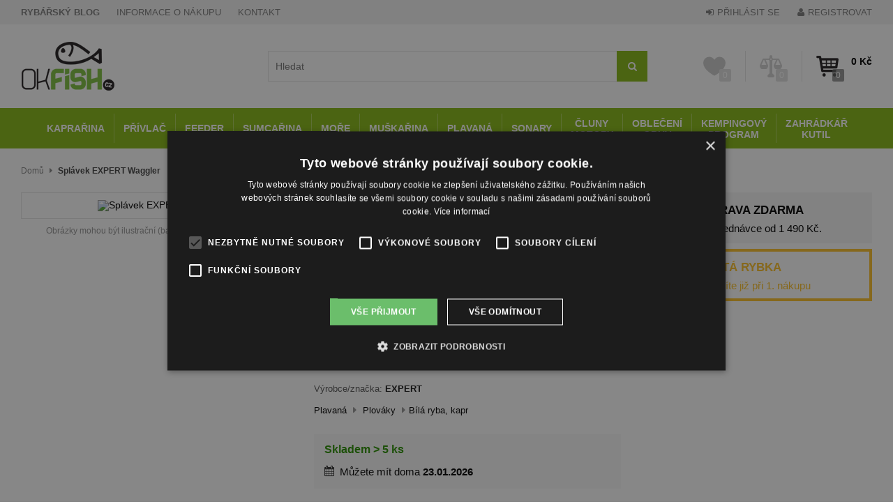

--- FILE ---
content_type: text/html; charset=UTF-8
request_url: https://www.okfish.cz/plovak-expert-waggler-vaha-10g-delka-31cm
body_size: 15201
content:
<!DOCTYPE html>
<html lang="cs-CZ">
 <head>
<script type="text/javascript">window.dataLayer = window.datalayer || [];  dataLayer.push({ 'ecommerce': { 'currencyCode': 'CZK', 'impressions': [ { 'name': 'Splávek EXPERT Waggler', 'id': '62281', 'price': '115.00', 'brand': 'EXPERT', 'category': 'plaváky -> biela ryba, kapor' }] } }); dataLayer.push({ 'pageKATEGORIA': '' }); dataLayer.push({ 'pageType': 'product' }); </script><!-- Google Tag Manager -->
<script>(function(w,d,s,l,i){w[l]=w[l]||[];w[l].push({'gtm.start':
new Date().getTime(),event:'gtm.js'});var f=d.getElementsByTagName(s)[0],
j=d.createElement(s),dl=l!='dataLayer'?'&l='+l:'';j.async=true;j.src=
'https://www.googletagmanager.com/gtm.js?id='+i+dl;f.parentNode.insertBefore(j,f);
})(window,document,'script','dataLayer','GTM-WCX7RNK');</script>
<!-- End Google Tag Manager -->

  <meta name="google-site-verification" content="l2HRj1wt7kdt5gwYZrZBW-OupdUpTfZxfTIvW2hBOKE" />
  <meta name="facebook-domain-verification" content="0hsrrzkp30eq29ex6iav3s5c1oj6gm" />

  <meta http-equiv="content-type" content="text/html; charset=UTF-8" />
  <meta name="Title" content="Splávek EXPERT Waggler | OKfish.cz, rybářské potřeby" data-content-my="OKfish.cz, rybářské potřeby" />

  <meta name="robots" content="index, follow" />  <meta name="description" content="Splávek EXPERT Waggler. ✅ Dodanie do 24 hodín. ✅ Bezpečný nákup. ✅ Odborné poradenství. ✅ Doprava zdarma." />

  <link rel="alternate" hreflang="cs-CZ" href="https://www.okfish.cz/plovak-expert-waggler-vaha-10g-delka-31cm" /><link rel="alternate" hreflang="sk-SK" href="https://www.okfish.sk/plavak-expert-waggler-10g-31cm" />
  <link rel="canonical" href="https://www.okfish.cz/plovak-expert-waggler-vaha-10g-delka-31cm" />

	<link href='https://fonts.googleapis.com/css?family=Open+Sans:300,300italic,400italic,600,400,600italic,700,700italic,800,800italic&subset=latin,latin-ext' rel='preload' type='text/css'>
	<link href='https://fonts.googleapis.com/css?family=Roboto&subset=latin,latin-ext' rel='preload' type='text/css'>

	<meta name="viewport" content="width=device-width, initial-scale=1.0" />
  <script src="https://www.okfish.sk/functions/jquery-1.11.3.min.js" type="text/javascript"></script>
  <script src="https://www.okfish.sk/functions/jquery-ui-min.js"></script>
  <!-- html5.js for IE less than 9 -->
  <!--[if lt IE 9]>
   <script src="//html5shim.googlecode.com/svn/trunk/html5.js"></script>
  <![endif]-->
  <!--[if lt IE 9]>
	 <script src="//css3-mediaqueries-js.googlecode.com/svn/trunk/css3-mediaqueries.js"></script>
  <![endif]-->

  <link rel="apple-touch-icon" sizes="180x180" href="/img/favicon/apple-touch-icon.png">
  <link rel="icon" type="image/png" sizes="32x32" href="/img/favicon/favicon-32x32.png">
  <link rel="icon" type="image/png" sizes="16x16" href="/img/favicon/favicon-16x16.png">
  <link rel="manifest" href="/img/favicon/site.webmanifest">
  <link rel="mask-icon" href="/img/favicon/safari-pinned-tab.svg" color="#89ba17">
  <meta name="msapplication-TileColor" content="#89ba17">
  <meta name="theme-color" content="#ffffff">

  <link href="/functions/font-awesome-4.5.0/css/font-awesome.min.css" rel="stylesheet">

  <!--[if IE]>
   <link rel="stylesheet" type="text/css" href="/css/cssIE.css" />
  <![endif]-->

 <link href="/css/css_all_bs.css?v1756224500" type="text/css" rel="stylesheet" />
 
<script src="/functions/scripts/js_all.js?v1756224495" type="text/javascript"></script>
	<script type="text/javascript" src="https://www.okfish.sk/functions/fancybox2/source/jquery.fancybox-min.js?v"></script>
	<link rel="stylesheet" type="text/css" href="https://www.okfish.sk/functions/fancybox2/source/jquery.fancybox.css?v" media="screen" />
	<link rel="stylesheet" type="text/css" href="https://www.okfish.sk/functions/fancybox2/source/helpers/jquery.fancybox-thumbs.css?" />
	<script type="text/javascript" src="https://www.okfish.sk/functions/fancybox2/source/helpers/jquery.fancybox-thumbs-min.js?"></script>
	<script type="text/javascript" src="https://www.okfish.sk/functions/fancybox2/source/helpers/jquery.fancybox-media-min.js?"></script>
	<script type="text/javascript" src="https://www.okfish.sk/functions/fancybox2/forfancybox-min.js?2"></script>

  <link rel="stylesheet" href="https://www.okfish.sk/functions/owlcarousel/owl.carousel.min.css"><link rel="stylesheet" href="https://www.okfish.sk/functions/owlcarousel/owl.theme.default-min.css"><script src="https://www.okfish.sk/functions/owlcarousel/owl.carousel-min.js"></script>
<!--[if lt IE 9]>
	<script src="//html5shim.googlecode.com/svn/trunk/html5.js"></script>
	<script src="//s3.amazonaws.com/nwapi/nwmatcher/nwmatcher-1.2.5-min.js"></script>
	<script type="text/javascript" src="//cdnjs.cloudflare.com/ajax/libs/selectivizr/1.0.2/selectivizr-min.js"></script>
<![endif]-->
  <meta property="og:url" content="https://www.okfish.cz/plovak-expert-waggler-vaha-10g-delka-31cm" /><meta property="og:type" content="product" /><meta property="og:title" content="Splávek EXPERT Waggler | OKfish.cz, rybářské potřeby" /><meta property="og:description" content="Splávek EXPERT Waggler. ✅ Dodanie do 24 hodín. ✅ Bezpečný nákup. ✅ Odborné poradenství. ✅ Doprava zdarma." /><meta property="og:image" content="https://www.okfish.sk/data/produkty/62281.jpg?v1714637157" /><meta property="fb:app_id" content="138793332983682" /><meta name="application-name" content="OKfish.cz" />  <title>Splávek EXPERT Waggler | OKfish.cz, rybářské potřeby</title>


<!-- Facebook Pixel Code - OKfish.cz pixel -->
<script>
!function(f,b,e,v,n,t,s){if(f.fbq)return;n=f.fbq=function(){n.callMethod?
n.callMethod.apply(n,arguments):n.queue.push(arguments)};if(!f._fbq)f._fbq=n;
n.push=n;n.loaded=!0;n.version='2.0';n.queue=[];t=b.createElement(e);t.async=!0;
t.src=v;s=b.getElementsByTagName(e)[0];s.parentNode.insertBefore(t,s)}(window,
document,'script','https://connect.facebook.net/en_US/fbevents.js');
fbq('init', '1005552403532128');
fbq('track', 'PageView');

 fbq('track', 'ViewContent', {
  content_name: 'Splávek EXPERT Waggler',
  content_category: 'plaváky > biela ryba, kapor',
  content_ids: ['62281'],
  content_type: 'product',
  value: 115.00,
  currency: 'CZK'
 });
</script>
<noscript><img height="1" width="1" style="display:none"
src="https://www.facebook.com/tr?id=1005552403532128&ev=PageView&noscript=1"
/></noscript>
<!-- End Facebook Pixel Code - OKfish.cz pixel -->
<!-- Global site tag (gtag.js) - Google Ads: 564146764 -->
<script async src="https://www.googletagmanager.com/gtag/js?id=AW-564146764"></script>
<script>
  window.dataLayer = window.dataLayer || [];
  function gtag(){dataLayer.push(arguments);}
  gtag('js', new Date());

  gtag('config', 'AW-564146764');
</script>

<!-- Heureka.cz PRODUCT DETAIL script -->
<script>
    (function(t, r, a, c, k, i, n, g) {t['ROIDataObject'] = k;
    t[k]=t[k]||function(){(t[k].q=t[k].q||[]).push(arguments)},t[k].c=i;n=r.createElement(a),
    g=r.getElementsByTagName(a)[0];n.async=1;n.src=c;g.parentNode.insertBefore(n,g)
    })(window, document, 'script', '//www.heureka.cz/ocm/sdk.js?version=2&page=product_detail', 'heureka', 'cz');
</script>
<!-- End Heureka.cz PRODUCT DETAIL script -->
 </head>
 <body>


   <!-- Google Tag Manager (noscript) -->
   <noscript><iframe src="https://www.googletagmanager.com/ns.html?id=GTM-WCX7RNK"
   height="0" width="0" style="display:none;visibility:hidden"></iframe></noscript>
   <!-- End Google Tag Manager (noscript) -->





<section class="top1"><div class="main">

  <span class="top1_left_b showBlok1" data-id="top1_left_ul"><i class="fa fa-bars" aria-hidden="true"></i></span>
  <ul class="ib left" id="top1_left_ul">
   <li><a href="/blog-rybarske-potreby" title="RYBÁŘSKÝ BLOG"><strong>RYBÁŘSKÝ BLOG</strong></a></li>
   <li><a href="/informace-o-nakupe/stranka" title="Informácie o nákupe">INFORMACE O NÁKUPU</a></li>
   <li><a href="/kontakt/stranka" title="Kontakt">KONTAKT</a></li>
  </ul>


  <ul class="ib right">
   <li><a href="/#" onclick="openWINDOW('/moduls/windows/indexWindow.php?p=login','550','360','nazov','')" title="Přihlásit se" class="disabled"><i class="fa fa-sign-in" aria-hidden="true"></i> PŘIHLÁSIT SE</a></li>
   <li><a href="/registracia" title="Registrovat"><i class="fa fa-user" aria-hidden="true"></i> REGISTROVAT</a></li>
  </ul>
    <div class="clear"></div>

</div></section><!-- top1 -->


<header class="header"><div class="main">
 <a href="/" title="Domů"><img src="/img/logo.png" width="134" height="70" alt="Rybárske potreby" class="logo" /></a>
 <div class="headerSmalls">
  <div class="kosiksmall" id="kosiksmall">
   
 <a href="/kosik" title="Košík" class="kosikicon ">
  <span>0</span>
 </a>
 <div class="kosiktext">
  <span class="k1">0 Kč</span>
 </div>
 <div class="clear"></div>
  </div><!-- kosiksmall -->

  <span class="line1"></span>

  <div id="porovnaniesmall" class="zoznamysmall porovnanie">
   <a href="/zoznamy/porovnanie" title="Produkty v porovnávaní" >
 <span>0</span>
</a>  </div>

  <span class="line1 porov"></span>

  <div id="oblubenesmall" class="zoznamysmall oblubene">
   <a href="/klientska-zona/oblubene-produkty" title="Oblíbené produkty" >
 <span>0</span>
</a>  </div>

  <div class="clear"></div>
 </div><!-- headerSmalls -->


 <div class="headerSearch">
  <form action="/" method="post" name="searchform">
   <div class="search2">
    <input type="hidden" value="" id="selectsearchLI" />
    <input type="text" value="" name="q" autocomplete="off" id="searchinput" placeholder="Hledat" />
    <input type="hidden" value="" name="qw" id="searchinputwhat" />
    <input type="hidden" value="" name="q_link" id="searchinputlink" />
    <div class="navrhy" id="searchnavrhy"></div><!-- navrhy -->
    <span class="button-search" onclick="$('[name=searchform]').submit();"></span>
    <div class="clear"></div>
   </div><!-- headerSearch -->
  </form>
 </div><!-- search -->

 <div class="clear"></div>
</div></header>

<nav class="navmenu"><div class="main">

<ul><li data-privlastok="K"><a href="/kaprarina" title="KAPRAŘINA">KAPRAŘINA</a><div class="submenu"><div class="content"><ul><li><a href="/boilies-pelety-dipy-testa/kaprarina" title="Boilies, pelety, dipy, těsta">Boilies, pelety, dipy, těsta</a></li><li><a href="/bojky-a-markery/kaprarina" title="Bojky a markery">Bojky a markery</a></li><li><a href="/hacky/kaprarina" title="Háčky">Háčky</a></li><li><a href="/jehly-vrtaky-utahovace-uzlu/kaprarina" title="Jehly, vrtáky, utahovače uzlů">Jehly, vrtáky, utahovače uzlů</a></li><li><a href="/krabicky/kaprarina" title="Krabičky">Krabičky</a></li><li><a href="/krmitka/kaprarina" title="Krmítka">Krmítka</a></li><li><a href="/krmiva-nastrahy/kaprarina" title="Krmiva, nástrahy">Krmiva, nástrahy</a></li><li><a href="/kufriky/kaprarina" title="Kufříky">Kufříky</a></li></ul><ul><li><a href="/montaze-systemy-a-komponenty/kaprarina" title="Montáže, systémy a komponenty">Montáže, systémy a komponenty</a></li><li><a href="/navijaky/kaprarina" title="Navijáky">Navijáky</a></li><li><a href="/nuzky-peany-kleste/kaprarina" title="Nůžky, peány, kleště">Nůžky, peány, kleště</a></li><li><a href="/olovo/kaprarina" title="Olovo">Olovo</a></li><li><a href="/osetreni-ryb/kaprarina" title="Ošetření ryb">Ošetření ryb</a></li><li><a href="/penaly/kaprarina" title="Penály">Penály</a></li><li><a href="/podberaky/kaprarina" title="Podběráky">Podběráky</a></li><li><a href="/podlozky/kaprarina" title="Podložky">Podložky</a></li></ul><ul><li><a href="/pomucky-na-prikrmovani/kaprarina" title="Pomůcky na přikrmování">Pomůcky na přikrmování</a></li><li><a href="/prislusenstvi-na-sonary/kaprarina" title="Příslušenství na sonary">Příslušenství na sonary</a></li><li><a href="/pruty/kaprarina" title="Pruty">Pruty</a></li><li><a href="/pva-program/kaprarina" title="PVA program">PVA program</a></li><li><a href="/reklamni-a-darkove-predmety/kaprarina" title="Reklamní a dárkové předměty">Reklamní a dárkové předměty</a></li><li><a href="/signalizatory-swingry/kaprarina" title="Signalizátory, swingry">Signalizátory, swingry</a></li><li><a href="/sitky-saky/kaprarina" title="Síťky, saky">Síťky, saky</a></li></ul><ul><li><a href="/stojany-vidlicky-uchyty/kaprarina" title="Stojany, vidličky, úchyty">Stojany, vidličky, úchyty</a></li><li><a href="/tasky-pouzdra-batohy/kaprarina" title="Tašky, pouzdra, batohy">Tašky, pouzdra, batohy</a></li><li><a href="/vahy/kaprarina" title="Váhy">Váhy</a></li><li><a href="/vedra-sita-michacky/kaprarina" title="Vědra, síta, míchačky">Vědra, síta, míchačky</a></li><li><a href="/vlasce-a-snury/kaprarina" title="Vlasce a šňůry">Vlasce a šňůry</a></li><li><a href="/vyroba-boilies/kaprarina" title="Výroba boilies">Výroba boilies</a></li><li><a href="/zavazeci-lodky/kaprarina" title="Zavážecí loďky">Zavážecí loďky</a></li></ul><div class="clear"></div></div></div></li><li data-privlastok="P"><a href="/privlac" title="PŘÍVLAČ">PŘÍVLAČ</a><div class="submenu"><div class="content"><ul><li><a href="/atraktory-na-dravce/privlac" title="Atraktory na dravce">Atraktory na dravce</a></li><li><a href="/boilies-pelety-dipy-testa/privlac" title="Boilies, pelety, dipy, těsta">Boilies, pelety, dipy, těsta</a></li><li><a href="/cereny-rizkovnice-vzduchovani/privlac" title="Čeřeny, řízkovnice, vzduchování">Čeřeny, řízkovnice, vzduchování</a></li><li><a href="/gumove-nastrahy/privlac" title="Gumové nástrahy">Gumové nástrahy</a></li><li><a href="/hacky/privlac" title="Háčky">Háčky</a></li><li><a href="/jehly-vrtaky-utahovace-uzlu/privlac" title="Jehly, vrtáky, utahovače uzlů">Jehly, vrtáky, utahovače uzlů</a></li><li><a href="/krabicky/privlac" title="Krabičky">Krabičky</a></li><li><a href="/krmitka/privlac" title="Krmítka">Krmítka</a></li></ul><ul><li><a href="/kufriky/privlac" title="Kufříky">Kufříky</a></li><li><a href="/montaze-systemy-a-komponenty/privlac" title="Montáže, systémy a komponenty">Montáže, systémy a komponenty</a></li><li><a href="/navazce-systemy/privlac" title="Návazce, systémy">Návazce, systémy</a></li><li><a href="/navijaky/privlac" title="Navijáky">Navijáky</a></li><li><a href="/nuzky-peany-kleste/privlac" title="Nůžky, peány, kleště">Nůžky, peány, kleště</a></li><li><a href="/obleceni/privlac" title="Oblečení">Oblečení</a></li><li><a href="/olovo/privlac" title="Olovo">Olovo</a></li><li><a href="/osetreni-ryb/privlac" title="Ošetření ryb">Ošetření ryb</a></li></ul><ul><li><a href="/penaly/privlac" title="Penály">Penály</a></li><li><a href="/plovaky/privlac" title="Plováky">Plováky</a></li><li><a href="/podberaky/privlac" title="Podběráky">Podběráky</a></li><li><a href="/pruty/privlac" title="Pruty">Pruty</a></li><li><a href="/reklamni-a-darkove-predmety/privlac" title="Reklamní a dárkové předměty">Reklamní a dárkové předměty</a></li><li><a href="/rotacky-trpytky-plandavky/privlac" title="Rotačky, třpytky, plandavky">Rotačky, třpytky, plandavky</a></li><li><a href="/rybky-v-nalevu/privlac" title="Rybky v nálevu">Rybky v nálevu</a></li></ul><ul><li><a href="/sitky-saky/privlac" title="Síťky, saky">Síťky, saky</a></li><li><a href="/stojany-vidlicky-uchyty/privlac" title="Stojany, vidličky, úchyty">Stojany, vidličky, úchyty</a></li><li><a href="/tasky-pouzdra-batohy/privlac" title="Tašky, pouzdra, batohy">Tašky, pouzdra, batohy</a></li><li><a href="/vahy/privlac" title="Váhy">Váhy</a></li><li><a href="/vedra-sita-michacky/privlac" title="Vědra, síta, míchačky">Vědra, síta, míchačky</a></li><li><a href="/vlasce-a-snury/privlac" title="Vlasce a šňůry">Vlasce a šňůry</a></li><li><a href="/woblery/privlac" title="Woblery">Woblery</a></li></ul><div class="clear"></div></div></div></li><li data-privlastok="F"><a href="/feeder" title="FEEDER">FEEDER</a><div class="submenu"><div class="content"><ul><li><a href="/boilies-pelety-dipy-testa/feeder" title="Boilies, pelety, dipy, těsta">Boilies, pelety, dipy, těsta</a></li><li><a href="/hacky/feeder" title="Háčky">Háčky</a></li><li><a href="/jehly-vrtaky-utahovace-uzlu/feeder" title="Jehly, vrtáky, utahovače uzlů">Jehly, vrtáky, utahovače uzlů</a></li><li><a href="/krabicky/feeder" title="Krabičky">Krabičky</a></li><li><a href="/kresla-stolicky-stolky/feeder" title="Křesla, stoličky, stolky">Křesla, stoličky, stolky</a></li><li><a href="/krmitka/feeder" title="Krmítka">Krmítka</a></li><li><a href="/krmiva-nastrahy/feeder" title="Krmiva, nástrahy">Krmiva, nástrahy</a></li><li><a href="/kufriky/feeder" title="Kufříky">Kufříky</a></li></ul><ul><li><a href="/montaze-systemy-a-komponenty/feeder" title="Montáže, systémy a komponenty">Montáže, systémy a komponenty</a></li><li><a href="/motory/feeder" title="Motory">Motory</a></li><li><a href="/navijaky/feeder" title="Navijáky">Navijáky</a></li><li><a href="/nuzky-peany-kleste/feeder" title="Nůžky, peány, kleště">Nůžky, peány, kleště</a></li><li><a href="/olovo/feeder" title="Olovo">Olovo</a></li><li><a href="/osetreni-ryb/feeder" title="Ošetření ryb">Ošetření ryb</a></li><li><a href="/penaly/feeder" title="Penály">Penály</a></li></ul><ul><li><a href="/podberaky/feeder" title="Podběráky">Podběráky</a></li><li><a href="/pomucky-na-prikrmovani/feeder" title="Pomůcky na přikrmování">Pomůcky na přikrmování</a></li><li><a href="/prislusenstvi-na-sonary/feeder" title="Příslušenství na sonary">Příslušenství na sonary</a></li><li><a href="/pruty/feeder" title="Pruty">Pruty</a></li><li><a href="/reklamni-a-darkove-predmety/feeder" title="Reklamní a dárkové předměty">Reklamní a dárkové předměty</a></li><li><a href="/rotacky-trpytky-plandavky/feeder" title="Rotačky, třpytky, plandavky">Rotačky, třpytky, plandavky</a></li><li><a href="/signalizatory-swingry/feeder" title="Signalizátory, swingry">Signalizátory, swingry</a></li></ul><ul><li><a href="/sitky-saky/feeder" title="Síťky, saky">Síťky, saky</a></li><li><a href="/stojany-vidlicky-uchyty/feeder" title="Stojany, vidličky, úchyty">Stojany, vidličky, úchyty</a></li><li><a href="/tasky-pouzdra-batohy/feeder" title="Tašky, pouzdra, batohy">Tašky, pouzdra, batohy</a></li><li><a href="/vahy/feeder" title="Váhy">Váhy</a></li><li><a href="/vedra-sita-michacky/feeder" title="Vědra, síta, míchačky">Vědra, síta, míchačky</a></li><li><a href="/vlasce-a-snury/feeder" title="Vlasce a šňůry">Vlasce a šňůry</a></li><li><a href="/vyroba-boilies/feeder" title="Výroba boilies">Výroba boilies</a></li></ul><div class="clear"></div></div></div></li><li data-privlastok="S"><a href="/sumcarina" title="SUMCAŘINA">SUMCAŘINA</a><div class="submenu"><div class="content"><ul><li><a href="/atraktory-na-dravce/sumcarina" title="Atraktory na dravce">Atraktory na dravce</a></li><li><a href="/boilies-pelety-dipy-testa/sumcarina" title="Boilies, pelety, dipy, těsta">Boilies, pelety, dipy, těsta</a></li><li><a href="/cereny-rizkovnice-vzduchovani/sumcarina" title="Čeřeny, řízkovnice, vzduchování">Čeřeny, řízkovnice, vzduchování</a></li><li><a href="/gumove-nastrahy/sumcarina" title="Gumové nástrahy">Gumové nástrahy</a></li><li><a href="/hacky/sumcarina" title="Háčky">Háčky</a></li><li><a href="/jehly-vrtaky-utahovace-uzlu/sumcarina" title="Jehly, vrtáky, utahovače uzlů">Jehly, vrtáky, utahovače uzlů</a></li><li><a href="/krabicky/sumcarina" title="Krabičky">Krabičky</a></li></ul><ul><li><a href="/krmitka/sumcarina" title="Krmítka">Krmítka</a></li><li><a href="/kufriky/sumcarina" title="Kufříky">Kufříky</a></li><li><a href="/montaze-systemy-a-komponenty/sumcarina" title="Montáže, systémy a komponenty">Montáže, systémy a komponenty</a></li><li><a href="/navijaky/sumcarina" title="Navijáky">Navijáky</a></li><li><a href="/nuzky-peany-kleste/sumcarina" title="Nůžky, peány, kleště">Nůžky, peány, kleště</a></li><li><a href="/obleceni/sumcarina" title="Oblečení">Oblečení</a></li><li><a href="/olovo/sumcarina" title="Olovo">Olovo</a></li></ul><ul><li><a href="/osetreni-ryb/sumcarina" title="Ošetření ryb">Ošetření ryb</a></li><li><a href="/penaly/sumcarina" title="Penály">Penály</a></li><li><a href="/plovaky-boje/sumcarina" title="Plováky, bóje">Plováky, bóje</a></li><li><a href="/podberaky/sumcarina" title="Podběráky">Podběráky</a></li><li><a href="/pruty/sumcarina" title="Pruty">Pruty</a></li><li><a href="/reklamni-a-darkove-predmety/sumcarina" title="Reklamní a dárkové předměty">Reklamní a dárkové předměty</a></li><li><a href="/rotacky-trpytky-plandavky/sumcarina" title="Rotačky, třpytky, plandavky">Rotačky, třpytky, plandavky</a></li></ul><ul><li><a href="/signalizatory-swingry/sumcarina" title="Signalizátory, swingry">Signalizátory, swingry</a></li><li><a href="/stojany-vidlicky-uchyty/sumcarina" title="Stojany, vidličky, úchyty">Stojany, vidličky, úchyty</a></li><li><a href="/tasky-pouzdra-batohy/sumcarina" title="Tašky, pouzdra, batohy">Tašky, pouzdra, batohy</a></li><li><a href="/vabnicky/sumcarina" title="Vábničky">Vábničky</a></li><li><a href="/vahy/sumcarina" title="Váhy">Váhy</a></li><li><a href="/vlasce-a-snury/sumcarina" title="Vlasce a šňůry">Vlasce a šňůry</a></li></ul><div class="clear"></div></div></div></li><li data-privlastok="R"><a href="/more" title="MOŘE">MOŘE</a><div class="submenu"><div class="content"><ul><li><a href="/gumove-nastrahy/more" title="Gumové nástrahy">Gumové nástrahy</a></li><li><a href="/hacky/more" title="Háčky">Háčky</a></li><li><a href="/montaze-systemy/more" title="Montáže, systémy">Montáže, systémy</a></li><li><a href="/nastrahy-pilkry/more" title="Nástrahy, pilkry">Nástrahy, pilkry</a></li></ul><ul><li><a href="/navijaky/more" title="Navijáky">Navijáky</a></li><li><a href="/nuzky-peany-kleste/more" title="Nůžky, peány, kleště">Nůžky, peány, kleště</a></li><li><a href="/obleceni/more" title="Oblečení">Oblečení</a></li></ul><ul><li><a href="/podberaky/more" title="Podběráky">Podběráky</a></li><li><a href="/pruty/more" title="Pruty">Pruty</a></li><li><a href="/reklamni-a-darkove-predmety/more" title="Reklamní a dárkové předměty">Reklamní a dárkové předměty</a></li></ul><ul><li><a href="/rotacky-trpytky-plandavky/more" title="Rotačky, třpytky, plandavky">Rotačky, třpytky, plandavky</a></li><li><a href="/tasky-pouzdra-batohy/more" title="Tašky, pouzdra, batohy">Tašky, pouzdra, batohy</a></li><li><a href="/vlasce-a-snury/more" title="Vlasce a šňůry">Vlasce a šňůry</a></li></ul><div class="clear"></div></div></div></li><li data-privlastok="M"><a href="/muskarina" title="MUŠKAŘINA">MUŠKAŘINA</a><div class="submenu"><div class="content"><ul><li><a href="/chemie/muskarina" title="Chemie">Chemie</a></li><li><a href="/hacky/muskarina" title="Háčky">Háčky</a></li><li><a href="/krabicky/muskarina" title="Krabičky">Krabičky</a></li><li><a href="/montaze-systemy-a-komponenty/muskarina" title="Montáže, systémy a komponenty">Montáže, systémy a komponenty</a></li><li><a href="/musky-strymry/muskarina" title="Mušky, strýmry">Mušky, strýmry</a></li></ul><ul><li><a href="/navijaky/muskarina" title="Navijáky">Navijáky</a></li><li><a href="/nuzky-peany-kleste/muskarina" title="Nůžky, peány, kleště">Nůžky, peány, kleště</a></li><li><a href="/obleceni/muskarina" title="Oblečení">Oblečení</a></li><li><a href="/osetreni-ryb/muskarina" title="Ošetření ryb">Ošetření ryb</a></li><li><a href="/penaly/muskarina" title="Penály">Penály</a></li></ul><ul><li><a href="/podberaky/muskarina" title="Podběráky">Podběráky</a></li><li><a href="/pruty/muskarina" title="Pruty">Pruty</a></li><li><a href="/reklamni-a-darkove-predmety/muskarina" title="Reklamní a dárkové předměty">Reklamní a dárkové předměty</a></li><li><a href="/sveraky/muskarina" title="Svěráky">Svěráky</a></li></ul><ul><li><a href="/tasky-pouzdra-batohy/muskarina" title="Tašky, pouzdra, batohy">Tašky, pouzdra, batohy</a></li><li><a href="/vazaci-materialy/muskarina" title="Vázací materiály">Vázací materiály</a></li><li><a href="/vazaci-pomucky/muskarina" title="Vázací pomůcky">Vázací pomůcky</a></li><li><a href="/vlasce-a-snury/muskarina" title="Vlasce a šňůry">Vlasce a šňůry</a></li></ul><div class="clear"></div></div></div></li><li data-privlastok="L"><a href="/plavana" title="PLAVANÁ">PLAVANÁ</a><div class="submenu"><div class="content"><ul><li><a href="/boilies-pelety-dipy-testa/plavana" title="Boilies, pelety, dipy, těsta">Boilies, pelety, dipy, těsta</a></li><li><a href="/cereny-rizkovnice-vzduchovani/plavana" title="Čeřeny, řízkovnice, vzduchování">Čeřeny, řízkovnice, vzduchování</a></li><li><a href="/hacky/plavana" title="Háčky">Háčky</a></li><li><a href="/jehly-vrtaky-utahovace-uzlu/plavana" title="Jehly, vrtáky, utahovače uzlů">Jehly, vrtáky, utahovače uzlů</a></li><li><a href="/krabicky/plavana" title="Krabičky">Krabičky</a></li><li><a href="/krmiva-nastrahy/plavana" title="Krmiva, nástrahy">Krmiva, nástrahy</a></li><li><a href="/kufriky/plavana" title="Kufříky">Kufříky</a></li></ul><ul><li><a href="/montaze-systemy-a-komponenty/plavana" title="Montáže, systémy a komponenty">Montáže, systémy a komponenty</a></li><li><a href="/navijaky/plavana" title="Navijáky">Navijáky</a></li><li><a href="/nuzky-peany-kleste/plavana" title="Nůžky, peány, kleště">Nůžky, peány, kleště</a></li><li><a href="/olovo/plavana" title="Olovo">Olovo</a></li><li><a href="/osetreni-ryb/plavana" title="Ošetření ryb">Ošetření ryb</a></li><li><a href="/penaly/plavana" title="Penály">Penály</a></li><li><a href="/plovaky/plavana" title="Plováky">Plováky</a></li></ul><ul><li><a href="/podberaky/plavana" title="Podběráky">Podběráky</a></li><li><a href="/pomucky-na-prikrmovani/plavana" title="Pomůcky na přikrmování">Pomůcky na přikrmování</a></li><li><a href="/pruty/plavana" title="Pruty">Pruty</a></li><li><a href="/reklamni-a-darkove-predmety/plavana" title="Reklamní a dárkové předměty">Reklamní a dárkové předměty</a></li><li><a href="/sedacky/plavana" title="Sedačky">Sedačky</a></li><li><a href="/signalizatory-swingry/plavana" title="Signalizátory, swingry">Signalizátory, swingry</a></li><li><a href="/sitky-saky/plavana" title="Síťky, saky">Síťky, saky</a></li></ul><ul><li><a href="/stojany-vidlicky-uchyty/plavana" title="Stojany, vidličky, úchyty">Stojany, vidličky, úchyty</a></li><li><a href="/tasky-pouzdra-batohy/plavana" title="Tašky, pouzdra, batohy">Tašky, pouzdra, batohy</a></li><li><a href="/vahy/plavana" title="Váhy">Váhy</a></li><li><a href="/vedra-sita-michacky/plavana" title="Vědra, síta, míchačky">Vědra, síta, míchačky</a></li><li><a href="/vlasce-a-snury/plavana" title="Vlasce a šňůry">Vlasce a šňůry</a></li><li><a href="/vyroba-boilies/plavana" title="Výroba boilies">Výroba boilies</a></li></ul><div class="clear"></div></div></div></li><li data-privlastok="G"><a href="/sonary" title="SONARY">SONARY</a><div class="submenu"><div class="content"><ul><li><a href="/bezdratove-dalkove/sonary" title="Bezdrátové, dálkové">Bezdrátové, dálkové</a></li><li><a href="/kamery/sonary" title="Kamery">Kamery</a></li><li><a href="/prislusenstvi-na-sonary/sonary" title="Příslušenství na sonary">Příslušenství na sonary</a></li></ul><ul><li><a href="/sonary-3d/sonary" title="Sonary 3D">Sonary 3D</a></li><li><a href="/sonary-s-gps/sonary" title="Sonary s GPS">Sonary s GPS</a></li></ul><div class="clear"></div></div></div></li><li data-privlastok="E"><a href="/cluny-motory" title="ČLUNY MOTORY"><span>ČLUNY<br/>MOTORY</span></a><div class="submenu"><div class="content"><ul><li><a href="/akumulatory-nabijecky/cluny-motory" title="Akumulátory, nabíječky">Akumulátory, nabíječky</a></li><li><a href="/cluny-lode/cluny-motory" title="Čluny, lodě">Čluny, lodě</a></li><li><a href="/motory/cluny-motory" title="Motory">Motory</a></li></ul><ul><li><a href="/stojany-vidlicky-uchyty/cluny-motory" title="Stojany, vidličky, úchyty">Stojany, vidličky, úchyty</a></li><li><a href="/zavazeci-lodky/cluny-motory" title="Zavážecí loďky">Zavážecí loďky</a></li></ul><div class="clear"></div></div></div></li><li data-privlastok="O"><a href="/obleceni-obuv" title="OBLEČENÍ OBUV"><span>OBLEČENÍ<br/>OBUV</span></a><div class="submenu"><div class="content"><ul><li><a href="/bryle-klipy/obleceni-obuv" title="Brýle, klipy">Brýle, klipy</a></li><li><a href="/cepice-ksiltovky/obleceni-obuv" title="Čepice, kšiltovky">Čepice, kšiltovky</a></li><li><a href="/obleceni/obleceni-obuv" title="Oblečení">Oblečení</a></li></ul><ul><li><a href="/obuv/obleceni-obuv" title="Obuv">Obuv</a></li><li><a href="/tasky-pouzdra-batohy/obleceni-obuv" title="Tašky, pouzdra, batohy">Tašky, pouzdra, batohy</a></li></ul><div class="clear"></div></div></div></li><li data-privlastok="C"><a href="/kempingovy-program" title="KEMPINGOVÝ PROGRAM"><span>KEMPINGOVÝ<br/>PROGRAM</span></a><div class="submenu"><div class="content"><ul><li><a href="/bivaky/kempingovy-program" title="Bivaky">Bivaky</a></li><li><a href="/celovky-a-lampy/kempingovy-program" title="Čelovky a lampy">Čelovky a lampy</a></li><li><a href="/destniky/kempingovy-program" title="Deštníky">Deštníky</a></li><li><a href="/grily-a-udirny/kempingovy-program" title="Grily a udírny">Grily a udírny</a></li></ul><ul><li><a href="/kresla-stolicky-stolky/kempingovy-program" title="Křesla, stoličky, stolky">Křesla, stoličky, stolky</a></li><li><a href="/krmiva-nastrahy/kempingovy-program" title="Krmiva, nástrahy">Krmiva, nástrahy</a></li><li><a href="/lehatka/kempingovy-program" title="Lehátka">Lehátka</a></li></ul><ul><li><a href="/navijaky/kempingovy-program" title="Navijáky">Navijáky</a></li><li><a href="/noze-macety-brousky/kempingovy-program" title="Nože, mačety, brousky">Nože, mačety, brousky</a></li><li><a href="/ohrivace-varice-nadobi/kempingovy-program" title="Ohřívače, vařiče, nádobí">Ohřívače, vařiče, nádobí</a></li></ul><ul><li><a href="/repelenty/kempingovy-program" title="Repelenty">Repelenty</a></li><li><a href="/spacaky/kempingovy-program" title="Spacáky">Spacáky</a></li><li><a href="/voziky/kempingovy-program" title="Vozíky">Vozíky</a></li></ul><div class="clear"></div></div></div></li><li data-privlastok="Z"><a href="/zahradkar-kutil" title="ZAHRÁDKÁŘ KUTIL"><span>ZAHRÁDKÁŘ<br/>KUTIL</span></a><div class="submenu"><div class="content"><ul><li><a href="/grily-a-udirny/zahradkar-kutil" title="Grily a udírny">Grily a udírny</a></li><li><a href="/kutil/zahradkar-kutil" title="Kutil">Kutil</a></li></ul><ul><li><a href="/zahradkar/zahradkar-kutil" title="Zahrádkář">Zahrádkář</a></li></ul><div class="clear"></div></div></div></li></ul></div></nav>





<div class="main body ">



  <ul class="activeMenu">
   <li><a href="/" title="Domů">Domů</a></li>
<li><a href="/plovak-expert-waggler-vaha-10g-delka-31cm" title="Splávek EXPERT Waggler">Splávek EXPERT Waggler</a></li>
  </ul>


<section class="produkt">
<h1 class="h1mobile">Splávek EXPERT Waggler</h1><div class="obrazky left"><div class="obrazokTop">
  <a href="https://www.okfish.sk/data/produkty/62281.jpg?v1714637157" title="Splávek EXPERT Waggler" class="openIMGS" rel="gallery[0]">
   <img src="https://www.okfish.sk/data/produkty/62281.jpg?v1714637157" width="397" height="397" alt="Splávek EXPERT Waggler" />
  </a>
 </div>
 
 <div class='obrazkydescr'>Obrázky mohou být ilustrační (barvy a detaily se mohou lišit).</div></div><!-- obrazky left --><div class="obsah right">
  <h1>Splávek EXPERT Waggler</h1>
  <div class="clear"></div>
 <div class="ceny">
     <div class="item aktualna"><small>Aktuální cena</small> <span>115&nbsp;Kč</span><div class="clear"></div></div>
    <div class="cenMoz"><div class="itemm"><strong>TIP kupte levněji</strong></div><div class="itemm">KUPTE ZA <span>112 Kč <small>a méně</small></span> - cena pro registrované <small><a href="/zlata-rybka" title="Zjistit více">[zjistit více]</a></small></div></div>
    
    </div><!-- /ceny --><div class="more"><div class="item kod">Kód: <span>62281</span></div><div class="item">Výrobce/značka: <span><a href="/produkty/vyrobce-znacky/expert" title="EXPERT">EXPERT</a></span></div><div class="item kategorieM"><a href="/plavana" title="Plavaná">Plavaná</a> <span></span>
     <a href="/plovaky/plavana" title="Plováky">Plováky</a> <span></span><a href="/bila-ryba-kapr/plavana" title="Bílá ryba, kapr">Bílá ryba, kapr</a> <br/></div></div><!-- more --><div class="more dostupnost"><div class="item stav green">Skladem > 5  ks</div><div class="item stavCasDor"><a href="#" onclick="openWINDOW('/moduls/windows/indexWindow.php?p=denDorucenia&amp;datum=2026-01-23&amp;produkt=62281','600','420','nazov','')" title="Zjistit stav" class="disabled">Můžete mít doma <strong>23.01.2026</strong></a></div></div><!-- more dostupnost -->
 <div class="dokosika">
  <div class="pocet">
   <span class="minus" data-prodid="62281"></span>
   <input type="text" name="pocet" id="pocet_62281" value="1" maxlength="4" class="pocetKosik" />
   <span class="plus" data-prodid="62281"></span>
   <div class="clear"></div>
  </div>

  <a href="#" class="dokosikaB disabled dokosikaBadd" data-prodid="62281" data-prodidtop="62281" data-prodcena="115.00" data-onepr="is" data-darcekGroup="" data-gtm="62281~Splávek EXPERT Waggler~115.00~plaváky/biela ryba, kapor~EXPERT">Do košíku</a>
  <p class="vkosiku" id="vkosikuRESP_62281">v košíku 0 ks</p>
  <div class="clear"></div>
 </div>
 <div class="others">
  <span onclick="openWINDOW('/moduls/windows/indexWindow.php?p=zoznamy&amp;what=porovnat&amp;produkt=62281&amp;prevedenie=62281','550','360','nazov','')" class="porovnat"></span>
  <span onclick="openWINDOW('/moduls/windows/indexWindow.php?p=zoznamy&amp;what=oblubene&amp;produkt=62281&amp;prevedenie=62281','550','360','nazov','')" class="oblubene"></span>
  <span onclick="openWINDOW2('/moduls/windows/indexWindow.php?p=check_availability&amp;produkt=62281&amp;isInStock=1&amp;price=115.00','600','450','nazov','')" class="check_availability"></span>
 </div>
</div><!-- obsah right -->
<div class="obsah right2">
 <div class="item doprava">
  <a href="/doprava-zadarmo/stranka" title="Doprava zdarma">
   <img src="/img/icons/delivery_64tm_gray.png" width="64" height="64" alt="Doprava zdarma" />
  </a>
  <p>
   <strong><a href="/doprava-zadarmo/stranka" title="Doprava zdarma">DOPRAVA ZDARMA</a></strong>
   <span>Při objednávce od 1 490 Kč.</span>
  </p>
  <div class="clear"/></div>
 </div><!-- doprava -->
 
 <div class="item zlataRybka">
  <a href="/zlata-rybka" title="Zlatá rybka, zľavový program">
   <img src="/img/icons/zlataRybka_64tm_yellow.png" width="64" height="64" alt="Slevový program OKfish.cz" />
  </a>
  <p>
   <strong><a href="/zlata-rybka" title="Zlatá rybka, zľavový program">ZLATÁ RYBKA</a></strong>
   <span>Ušetříte již při 1. nákupu</span>
  </p>
  <div class="clear"/></div>
 </div><!-- zlataRybka -->
 </div><div class="clear"></div>




<div class="produktDetail">
 <div class="content" id="youtube-page-wrap">

<div class="hodnotenie">
   <div class="hb1">
    <span class="hb1_1">0,0</span>
    <div class="hb1_3">
<div class="starContent clear"><div class="starContent active clear" style="width: 0%"></div></div>
    </div>
    <span class="hb1_2">Celková známka</span>
   </div>
   <div class="hb2">
<div class="hb2_1 clear"><span class="star_s active"></span><span class="star_s "></span><span class="star_s "></span><span class="star_s "></span><span class="star_s "></span><span class="pocHodn">0x</span></div><!-- hb2_1 --><div class="hb2_1 clear"><span class="star_s active"></span><span class="star_s active"></span><span class="star_s "></span><span class="star_s "></span><span class="star_s "></span><span class="pocHodn">0x</span></div><!-- hb2_1 --><div class="hb2_1 clear"><span class="star_s active"></span><span class="star_s active"></span><span class="star_s active"></span><span class="star_s "></span><span class="star_s "></span><span class="pocHodn">0x</span></div><!-- hb2_1 --><div class="hb2_1 clear"><span class="star_s active"></span><span class="star_s active"></span><span class="star_s active"></span><span class="star_s active"></span><span class="star_s "></span><span class="pocHodn">0x</span></div><!-- hb2_1 --><div class="hb2_1 clear"><span class="star_s active"></span><span class="star_s active"></span><span class="star_s active"></span><span class="star_s active"></span><span class="star_s active"></span><span class="pocHodn">0x</span></div><!-- hb2_1 -->
   </div><!-- hb2 -->

   <div class="hb3">
    <span class="hb3_row"><i class="fa fa-users" aria-hidden="true"></i> počet hodnocení: <strong>0</strong></span>
    <span class="hb3_row"><i class="fa fa-file" aria-hidden="true"></i> počet recenzí: <strong>0</strong></span></div><!-- hb3 -->

   <div class="hb4">
    <!--<span class="hb4_row"><a href="#" onclick="openWINDOW('/moduls/windows/indexWindow.php?p=login','550','360','nazov','')" class="disabled" title="Pridať vlastnú recenziu/hodnotenie"><i class="fa fa-plus" aria-hidden="true"></i>pridať vlastnú recenziu/hodnotenie</a></span>-->
    <span class="hb4_row"><a href="#" onclick="openWINDOW('/moduls/windows/indexWindow.php?p=hodnotenielink&produktID=62281','550','480','nazov','')" class="disabled" title="Pošlite nám tip na recenziu"><i class="fa fa-external-link" aria-hidden="true"></i>pošlete nám tip na recenzi</a></span>

   </div><!-- hb4 -->
   <div class="clear"></div>

  <div class="recenzie" id="recenzie"></div><!-- recenzie -->
</div><!-- hodnotenie -->

 <div class="content2" id="textProdukt">
  <h2 class="nazovP">Splávek EXPERT Waggler, popis</h2>
Zelený waggler
 </div><!-- content2 -->
 </div><!-- content -->
</div><!-- produktDetail -->




<script type="application/ld+json">
{
"@context": "http://schema.org",
"@type": "Product",
"name": "Splávek EXPERT Waggler",
"description": "Splávek EXPERT Waggler. ✅ Dodanie do 24 hodín. ✅ Bezpečný nákup. ✅ Odborné poradenství. ✅ Doprava zdarma.",
"url": "https://www.okfish.cz/plovak-expert-waggler-vaha-10g-delka-31cm",
"image": "https://www.okfish.sk/data/produkty/62281.jpg?v1714637157",

"offers": {
"@type": "Offer",
"priceCurrency": "CZK",
"price": "115.00",
"itemCondition": "http://schema.org/NewCondition",
"availability": "InStock"
},
"brand": "EXPERT",
"sku": "302 20331100",
"gtin13": "5908214904099"
}</script>

</section><!-- produkt -->

</div><!-- /main body -->

<div class="pozShop"><div class="main">

 <div class="bl one">
  <a href="/doprava-zadarmo/stranka" title="Doprava zdarma">
   <img src="/img/icons/delivery_64tm_gray.png" width="64" height="64" alt="Doprava zdarma" />
  </a>
  <a href="/doprava-zadarmo/stranka" title="Doprava zdarma"><span>DOPRAVA ZDARMA</span></a>
  <p>Při objednávce zboží <strong>od 1 490 Kč</strong><br/> máte dopravu <strong>ZDARMA</strong>.</p>
 </div>

 <div class="bl two">
  <a href="/kontakt/stranka" title="Predaj na splátky">
   <img src="/img/icons/potelefone.svg" width="64" height="64" alt="Zákaznická podpora" />
  </a>
  <span><a href="/kontakt/stranka" title="Zákaznická podpora">ZÁKAZNICKÁ PODPORA</a></span>
  <p>Pokud potřebujete poradit ohledně výběru rybářského nářadí nebo vaší objednávky, kontaktujte nás na okfish@okfish.cz, nebo nám zavolejte na 0603 258 018.</p>
 </div>

 <div class="clear"></div>
</div></div><!-- pozShop -->

<div class="mailingAdd" id="mailingIdAdd"><div class="main">
  <div class="nadpis">
    <div class="text">PŘIHLÁSIT SE <strong>K ODBĚRU NOVINEK</strong></div>
    <div class="text2">Zadejte svůj e-mail a dostávejte informace o <strong>novinkách</strong> a <strong>aktuálních akcích.</strong>.</div>
  </div>

  <div class="form" newsletter_form>
    <div class="sending"><span>Ukladám data...</span></div>
    <input type="text" name="mailingAdd" value="" placeholder="Váš @ e-mail" />
    <input type="submit" value="PŘIDAT" id="mailing_add" />
    <div class="clear"></div>
    <label class="mailingAdd_suhlas" for="mailingAdd_suhlas" id="mailingAdd_suhlas_b">
      <input type="checkbox" name="mailingAdd_suhlas" id="mailingAdd_suhlas" value="1">
      <span><i class="fa fa-check" aria-hidden="true"></i></span>
      <div class="suhlas">Souhlasím se <a href="/podminky-ochrany-osobnich-udaju/stranka" target="_blank">zpracováním osobních údajů</a>.</div>
    </label>

    <div id="mailing_response"></div>
  </div>

 <div class="clear"></div>

 <!--<div class="text_akcia"><strong>AKCE</strong> - pokud se přihlásíte k odběru novinek do konce listopadu, automaticky získáváte 15% slevu na 1. nákup.<br>
 <small><small>UPOZORNĚNÍ: Některé produkty mohou mít omezenou výši slevy. Například na sonary se vztahuje max. sleva 8 %.</small></small></div>-->
</div></div><!-- mailingAdd -->


<div class="ofirme_roky"><div class="main">
  <div class="roky">
    <big>18</big> let<br/>
    na trhu ...
  </div>
  <div class="text">
    <p>
    Příběh vzniku e-shopu OKfish je spojen s rybářským časopisem Slovenský RYBÁR. Jeho vydavatel a nadšený rybář zužitkoval své znalosti, kontakty, dlouholeté zkušenosti a založil rybářský e-shop. Postupně přibývaly produkty, značky a hlavně zákazníci. V současnosti naleznete v e-shopu více než 30 000 položek pro všechny způsobu lovu, 350 kvalitních rybářských značek a více než 6 000 novinek každý rok. Preferujeme kvalitu produktů a služeb. Sledujeme trendy a spolupracujeme se zkušenými rybáři a renomovanými rybářskými firmami.
    </p>
    <span>...děkujeme Vám za to.</span>
  </div>
</div></div><!-- ofirme_roky -->



<div class="heureka_rating"><div class="main">

  <div class="heureka_rating_icon_mt">
    <a href="https://obchody.heureka.cz/okfish-cz/recenze/" target="_blank">
      <img src="https://im9.cz/cb/80283-3.png" alt="Heureka rating">
    </a>
  </div>
  <!-- GOLD -->
  <!-- <div class="heureka_rating_icon_mt">
    <a href="https://obchody.heureka.cz/okfish-cz/recenze/" target="_blank">
      <img src="https://im9.cz/sk/cb/5138-3.png" alt="Heureka rating">
    </a>
  </div> -->

  <div id="showHeurekaBadgeHere-11"></div><script type="text/javascript">
  //<![CDATA[
  var _hwq = _hwq || [];
      _hwq.push(['setKey', '76D6F808F3C3DE4000CD2BB2821827FD']);_hwq.push(['showWidget', '11', '80283', 'OKfish.cz - rybářské potřeby', 'okfish-cz']);(function() {
      var ho = document.createElement('script'); ho.type = 'text/javascript'; ho.async = true;
      ho.src = 'https://cz.im9.cz/direct/i/gjs.php?n=wdgt&sak=76D6F808F3C3DE4000CD2BB2821827FD';
      var s = document.getElementsByTagName('script')[0]; s.parentNode.insertBefore(ho, s);
  })();
  //]]>
  </script>

  <div id="heureka_rating_slider" class="owl-carousel owl-theme">
  	<div class='item'>
          <div class='starContent clear'><div class='starContent active clear' style='width:100%'></div></div>
          <time datetime='2026-01-19'>19.01.2026</time>
          <div class='text'>
          
          <p>Perfektní domluva.</p>
          </div>
        </div><div class='item'>
          <div class='starContent clear'><div class='starContent active clear' style='width:100%'></div></div>
          <time datetime='2026-01-14'>14.01.2026</time>
          <div class='text'>
          <p>Rychlost
Nízka Cena</p>
          <p>Nic</p>
          </div>
        </div><div class='item'>
          <div class='starContent clear'><div class='starContent active clear' style='width:100%'></div></div>
          <time datetime='2025-12-24'>24.12.2025</time>
          <div class='text'>
          <p>velký výběr zboží 
dobré ceny 
rychlost vyřízení objednávky</p>
          
          </div>
        </div><div class='item'>
          <div class='starContent clear'><div class='starContent active clear' style='width:100%'></div></div>
          <time datetime='2025-10-11'>11.10.2025</time>
          <div class='text'>
          
          <p>Spokojenost</p>
          </div>
        </div><div class='item'>
          <div class='starContent clear'><div class='starContent active clear' style='width:100%'></div></div>
          <time datetime='2025-10-07'>07.10.2025</time>
          <div class='text'>
          
          <p>Vše OK.</p>
          </div>
        </div><div class='item'>
          <div class='starContent clear'><div class='starContent active clear' style='width:100%'></div></div>
          <time datetime='2025-08-28'>28.08.2025</time>
          <div class='text'>
          <p>Super rychlé dodání</p>
          
          </div>
        </div><div class='item'>
          <div class='starContent clear'><div class='starContent active clear' style='width:100%'></div></div>
          <time datetime='2025-08-25'>25.08.2025</time>
          <div class='text'>
          <p>Super komunikácia, rýchle doručenie, veľké spokojnosť s tovarom.</p>
          
          </div>
        </div><div class='item'>
          <div class='starContent clear'><div class='starContent active clear' style='width:100%'></div></div>
          <time datetime='2025-08-22'>22.08.2025</time>
          <div class='text'>
          <p>Rychlé vyřízení objednávky 
Super cena</p>
          
          </div>
        </div><div class='item'>
          <div class='starContent clear'><div class='starContent active clear' style='width:100%'></div></div>
          <time datetime='2025-06-28'>28.06.2025</time>
          <div class='text'>
          
          <p>Super výběr, dobré ceny a rychlé dodání. Vřele doporučuji.</p>
          </div>
        </div><div class='item'>
          <div class='starContent clear'><div class='starContent active clear' style='width:100%'></div></div>
          <time datetime='2025-06-09'>09.06.2025</time>
          <div class='text'>
          <p>Jsou to profesionálové ví o čem mluví a poradi,</p>
          
          </div>
        </div><div class='item'>
          <div class='starContent clear'><div class='starContent active clear' style='width:100%'></div></div>
          <time datetime='2025-05-30'>30.05.2025</time>
          <div class='text'>
          
          <p>Super. Rychlost dodání, i když ze Slovenska. Vráťa vďaka.</p>
          </div>
        </div><div class='item'>
          <div class='starContent clear'><div class='starContent active clear' style='width:100%'></div></div>
          <time datetime='2025-05-27'>27.05.2025</time>
          <div class='text'>
          <p>Všechno v pohodě naprostém pořádku,všechno  v čas a kvalitní  DOPORUČUJI !!</p>
          
          </div>
        </div><div class='item'>
          <div class='starContent clear'><div class='starContent active clear' style='width:100%'></div></div>
          <time datetime='2025-05-17'>17.05.2025</time>
          <div class='text'>
          
          <p>Rychle levně spolehlivě</p>
          </div>
        </div><div class='item'>
          <div class='starContent clear'><div class='starContent active clear' style='width:100%'></div></div>
          <time datetime='2025-05-12'>12.05.2025</time>
          <div class='text'>
          
          <p>Kvalitní zboží</p>
          </div>
        </div><div class='item'>
          <div class='starContent clear'><div class='starContent active clear' style='width:100%'></div></div>
          <time datetime='2025-04-13'>13.04.2025</time>
          <div class='text'>
          <p>dobré ceny
rychlé doručení</p>
          
          </div>
        </div><div class='item'>
          <div class='starContent clear'><div class='starContent active clear' style='width:90%'></div></div>
          <time datetime='2025-04-06'>06.04.2025</time>
          <div class='text'>
          
          <p>Kvalitni produkty</p>
          </div>
        </div><div class='item'>
          <div class='starContent clear'><div class='starContent active clear' style='width:100%'></div></div>
          <time datetime='2025-03-27'>27.03.2025</time>
          <div class='text'>
          
          <p>Rychlost</p>
          </div>
        </div><div class='item'>
          <div class='starContent clear'><div class='starContent active clear' style='width:100%'></div></div>
          <time datetime='2025-03-18'>18.03.2025</time>
          <div class='text'>
          <p>Rychlá komunikace
Rychlé dodání 
Kvalitní výrobek 
Dobrá cena</p>
          
          </div>
        </div><div class='item'>
          <div class='starContent clear'><div class='starContent active clear' style='width:100%'></div></div>
          <time datetime='2025-03-10'>10.03.2025</time>
          <div class='text'>
          <p>Rychle dodání pokud je zboží na sklade</p>
          
          </div>
        </div><div class='item'>
          <div class='starContent clear'><div class='starContent active clear' style='width:100%'></div></div>
          <time datetime='2025-03-05'>05.03.2025</time>
          <div class='text'>
          
          <p>Rychlost a cena super</p>
          </div>
        </div><div class='item'>
          <div class='starContent clear'><div class='starContent active clear' style='width:100%'></div></div>
          <time datetime='2025-02-28'>28.02.2025</time>
          <div class='text'>
          <p>Rychlost
Cena
Kvalita
Komunikace</p>
          
          </div>
        </div><div class='item'>
          <div class='starContent clear'><div class='starContent active clear' style='width:100%'></div></div>
          <time datetime='2025-02-25'>25.02.2025</time>
          <div class='text'>
          <p>rychlé jednání</p>
          
          </div>
        </div><div class='item'>
          <div class='starContent clear'><div class='starContent active clear' style='width:100%'></div></div>
          <time datetime='2025-02-19'>19.02.2025</time>
          <div class='text'>
          <p>Rychlost</p>
          
          </div>
        </div><div class='item'>
          <div class='starContent clear'><div class='starContent active clear' style='width:100%'></div></div>
          <time datetime='2025-02-16'>16.02.2025</time>
          <div class='text'>
          <p>rychlost
komunikace
profesionalita</p>
          
          </div>
        </div><div class='item'>
          <div class='starContent clear'><div class='starContent active clear' style='width:100%'></div></div>
          <time datetime='2025-02-10'>10.02.2025</time>
          <div class='text'>
          
          <p>Sympatický obchod, proto se rád vracím.</p>
          </div>
        </div><div class='item'>
          <div class='starContent clear'><div class='starContent active clear' style='width:100%'></div></div>
          <time datetime='2025-02-09'>09.02.2025</time>
          <div class='text'>
          
          <p>První nákup a perfektní. Děkuji.</p>
          </div>
        </div><div class='item'>
          <div class='starContent clear'><div class='starContent active clear' style='width:90%'></div></div>
          <time datetime='2025-01-27'>27.01.2025</time>
          <div class='text'>
          <p>rychlé doručení
kvalitně a bezpečně zabaleno</p>
          <p>Moje první zkušenost s eshopem dopadla dobře, zboží doručeno obratem. Byla jsem překvapena, jak zboží v balíku bylo bezpečně zabaleno. Klidně zde v budoucnu budu  objednávat.</p>
          </div>
        </div><div class='item'>
          <div class='starContent clear'><div class='starContent active clear' style='width:100%'></div></div>
          <time datetime='2025-01-20'>20.01.2025</time>
          <div class='text'>
          <p>Rychlost a vyřízení objednávky</p>
          
          </div>
        </div><div class='item'>
          <div class='starContent clear'><div class='starContent active clear' style='width:90%'></div></div>
          <time datetime='2025-01-18'>18.01.2025</time>
          <div class='text'>
          <p>Spolehlivost</p>
          
          </div>
        </div><div class='item'>
          <div class='starContent clear'><div class='starContent active clear' style='width:100%'></div></div>
          <time datetime='2025-01-17'>17.01.2025</time>
          <div class='text'>
          
          <p>Vše v pohodě, doporučuji</p>
          </div>
        </div><div class='item'>
          <div class='starContent clear'><div class='starContent active clear' style='width:100%'></div></div>
          <time datetime='2025-01-05'>05.01.2025</time>
          <div class='text'>
          
          <p>Super</p>
          </div>
        </div><div class='item'>
          <div class='starContent clear'><div class='starContent active clear' style='width:100%'></div></div>
          <time datetime='2024-12-31'>31.12.2024</time>
          <div class='text'>
          
          <p>Rychlé vyřízení, spokojenost.</p>
          </div>
        </div><div class='item'>
          <div class='starContent clear'><div class='starContent active clear' style='width:100%'></div></div>
          <time datetime='2024-12-30'>30.12.2024</time>
          <div class='text'>
          <p>Pouze pozitivní zkušenosti.</p>
          
          </div>
        </div><div class='item'>
          <div class='starContent clear'><div class='starContent active clear' style='width:90%'></div></div>
          <time datetime='2024-12-30'>30.12.2024</time>
          <div class='text'>
          
          <p>Spokojenost</p>
          </div>
        </div><div class='item'>
          <div class='starContent clear'><div class='starContent active clear' style='width:100%'></div></div>
          <time datetime='2024-12-29'>29.12.2024</time>
          <div class='text'>
          
          <p>Doporučuji, naprostá spokojenost.</p>
          </div>
        </div><div class='item'>
          <div class='starContent clear'><div class='starContent active clear' style='width:100%'></div></div>
          <time datetime='2024-12-27'>27.12.2024</time>
          <div class='text'>
          <p>Vstřícnost, snaha, výběr, kvalita</p>
          <p>Spokojenost. Dovezli osobákem před Vánoci, i když hrozilo dodání po Vánocích. Určitě doporučuji. Zboží super zabalené a kvalitní.</p>
          </div>
        </div><div class='item'>
          <div class='starContent clear'><div class='starContent active clear' style='width:100%'></div></div>
          <time datetime='2024-12-26'>26.12.2024</time>
          <div class='text'>
          <p>Vše došlo pěkně zabalené a v pořádku.Manžel byl velmi spokojený že dostal to co si přál ... děkuji</p>
          
          </div>
        </div><div class='item'>
          <div class='starContent clear'><div class='starContent active clear' style='width:100%'></div></div>
          <time datetime='2024-12-24'>24.12.2024</time>
          <div class='text'>
          
          <p>Extrémně rychlé doručení, perfektně zabaleno maximální spokojenost</p>
          </div>
        </div><div class='item'>
          <div class='starContent clear'><div class='starContent active clear' style='width:100%'></div></div>
          <time datetime='2024-12-22'>22.12.2024</time>
          <div class='text'>
          <p>Rychlé vyřízení objednávky</p>
          
          </div>
        </div><div class='item'>
          <div class='starContent clear'><div class='starContent active clear' style='width:100%'></div></div>
          <time datetime='2024-12-20'>20.12.2024</time>
          <div class='text'>
          <p>Velmi rychle vyřízení</p>
          <p>Určitě doporučuji</p>
          </div>
        </div><div class='item'>
          <div class='starContent clear'><div class='starContent active clear' style='width:100%'></div></div>
          <time datetime='2024-12-09'>09.12.2024</time>
          <div class='text'>
          
          <p>Jeste nevim.Nakupoval jsem poprve</p>
          </div>
        </div><div class='item'>
          <div class='starContent clear'><div class='starContent active clear' style='width:100%'></div></div>
          <time datetime='2024-12-06'>06.12.2024</time>
          <div class='text'>
          <p>Levný a spolehlivý obchod</p>
          
          </div>
        </div><div class='item'>
          <div class='starContent clear'><div class='starContent active clear' style='width:100%'></div></div>
          <time datetime='2024-12-02'>02.12.2024</time>
          <div class='text'>
          <p>všechno super</p>
          
          </div>
        </div><div class='item'>
          <div class='starContent clear'><div class='starContent active clear' style='width:100%'></div></div>
          <time datetime='2024-11-28'>28.11.2024</time>
          <div class='text'>
          <p>rychlé jednání</p>
          
          </div>
        </div><div class='item'>
          <div class='starContent clear'><div class='starContent active clear' style='width:100%'></div></div>
          <time datetime='2024-11-07'>07.11.2024</time>
          <div class='text'>
          <p>Rychlost doručení,kvalita</p>
          <p>Zpokojeny s nákupem.</p>
          </div>
        </div><div class='item'>
          <div class='starContent clear'><div class='starContent active clear' style='width:100%'></div></div>
          <time datetime='2024-11-01'>01.11.2024</time>
          <div class='text'>
          <p>Rychlé dodání i přes to, že obchod sídlí na Slovensku</p>
          
          </div>
        </div><div class='item'>
          <div class='starContent clear'><div class='starContent active clear' style='width:100%'></div></div>
          <time datetime='2024-10-26'>26.10.2024</time>
          <div class='text'>
          
          <p>Srozumitelná a férová komunikace.</p>
          </div>
        </div><div class='item'>
          <div class='starContent clear'><div class='starContent active clear' style='width:90%'></div></div>
          <time datetime='2024-10-21'>21.10.2024</time>
          <div class='text'>
          <p>Vše OK.</p>
          
          </div>
        </div><div class='item'>
          <div class='starContent clear'><div class='starContent active clear' style='width:100%'></div></div>
          <time datetime='2024-10-16'>16.10.2024</time>
          <div class='text'>
          
          <p>Vše ok</p>
          </div>
        </div><div class='item'>
          <div class='starContent clear'><div class='starContent active clear' style='width:100%'></div></div>
          <time datetime='2024-10-13'>13.10.2024</time>
          <div class='text'>
          
          <p>Super nákup,rychlost doručení z Sk za 4 dny, doporučuji obchod</p>
          </div>
        </div><div class='item'>
          <div class='starContent clear'><div class='starContent active clear' style='width:100%'></div></div>
          <time datetime='2024-09-27'>27.09.2024</time>
          <div class='text'>
          
          <p>Rychli,dobry</p>
          </div>
        </div><div class='item'>
          <div class='starContent clear'><div class='starContent active clear' style='width:100%'></div></div>
          <time datetime='2024-09-09'>09.09.2024</time>
          <div class='text'>
          
          <p>Vše v naprostém pořádku určitě doporučuji.</p>
          </div>
        </div><div class='item'>
          <div class='starContent clear'><div class='starContent active clear' style='width:100%'></div></div>
          <time datetime='2024-09-07'>07.09.2024</time>
          <div class='text'>
          <p>Skvělé ceny
Rychlé doručení</p>
          
          </div>
        </div><div class='item'>
          <div class='starContent clear'><div class='starContent active clear' style='width:100%'></div></div>
          <time datetime='2024-07-22'>22.07.2024</time>
          <div class='text'>
          
          <p>Perfektní rychlost vyřízení objednávky a její doručení. Zboží bylo třetí den v Čechách připraveno k výdeji.
Doporučuji :) a moc děkuji.</p>
          </div>
        </div><div class='item'>
          <div class='starContent clear'><div class='starContent active clear' style='width:100%'></div></div>
          <time datetime='2024-07-22'>22.07.2024</time>
          <div class='text'>
          
          <p>profesionální jednání se zákazníkem rychlá doba dodání</p>
          </div>
        </div><div class='item'>
          <div class='starContent clear'><div class='starContent active clear' style='width:100%'></div></div>
          <time datetime='2024-07-15'>15.07.2024</time>
          <div class='text'>
          
          <p>Rychlé doručení!</p>
          </div>
        </div><div class='item'>
          <div class='starContent clear'><div class='starContent active clear' style='width:100%'></div></div>
          <time datetime='2024-07-10'>10.07.2024</time>
          <div class='text'>
          <p>Objednal a dorazilo rychle není co vytknout</p>
          
          </div>
        </div><div class='item'>
          <div class='starContent clear'><div class='starContent active clear' style='width:100%'></div></div>
          <time datetime='2024-06-11'>11.06.2024</time>
          <div class='text'>
          <p>Nákup s pohodlí domova. Rychlé dodání.</p>
          
          </div>
        </div><div class='item'>
          <div class='starContent clear'><div class='starContent active clear' style='width:100%'></div></div>
          <time datetime='2024-06-10'>10.06.2024</time>
          <div class='text'>
          
          <p>Rychlé dodání. Vše bez problémů :D</p>
          </div>
        </div><div class='item'>
          <div class='starContent clear'><div class='starContent active clear' style='width:100%'></div></div>
          <time datetime='2024-06-07'>07.06.2024</time>
          <div class='text'>
          
          <p>Rychlost   doručeni</p>
          </div>
        </div><div class='item'>
          <div class='starContent clear'><div class='starContent active clear' style='width:100%'></div></div>
          <time datetime='2024-05-27'>27.05.2024</time>
          <div class='text'>
          <p>Rychle jednání a doručení zboží</p>
          
          </div>
        </div><div class='item'>
          <div class='starContent clear'><div class='starContent active clear' style='width:100%'></div></div>
          <time datetime='2024-05-13'>13.05.2024</time>
          <div class='text'>
          
          <p>Oproti konkurenci top kvalita !</p>
          </div>
        </div><div class='item'>
          <div class='starContent clear'><div class='starContent active clear' style='width:100%'></div></div>
          <time datetime='2024-04-13'>13.04.2024</time>
          <div class='text'>
          <p>Cena,rychlost dodání - všechno v pohodě.</p>
          
          </div>
        </div><div class='item'>
          <div class='starContent clear'><div class='starContent active clear' style='width:100%'></div></div>
          <time datetime='2024-03-12'>12.03.2024</time>
          <div class='text'>
          
          <p>Vše ok, velice rychlé vyřízení a dodání</p>
          </div>
        </div><div class='item'>
          <div class='starContent clear'><div class='starContent active clear' style='width:100%'></div></div>
          <time datetime='2024-02-27'>27.02.2024</time>
          <div class='text'>
          
          <p>Vše O.K.,rychle a bez peůtahů</p>
          </div>
        </div><div class='item'>
          <div class='starContent clear'><div class='starContent active clear' style='width:100%'></div></div>
          <time datetime='2024-02-25'>25.02.2024</time>
          <div class='text'>
          <p>Dobrá komunikace 
Cena</p>
          
          </div>
        </div><div class='item'>
          <div class='starContent clear'><div class='starContent active clear' style='width:100%'></div></div>
          <time datetime='2024-02-21'>21.02.2024</time>
          <div class='text'>
          
          <p>Velmi rychlé dodání, vždy se něco najde za výhodnou cenu</p>
          </div>
        </div><div class='item'>
          <div class='starContent clear'><div class='starContent active clear' style='width:100%'></div></div>
          <time datetime='2024-02-20'>20.02.2024</time>
          <div class='text'>
          <p>Dobré ceny
Rychlé dodání</p>
          
          </div>
        </div><div class='item'>
          <div class='starContent clear'><div class='starContent active clear' style='width:90%'></div></div>
          <time datetime='2024-02-18'>18.02.2024</time>
          <div class='text'>
          
          <p>rychlost velka spokojenost</p>
          </div>
        </div><div class='item'>
          <div class='starContent clear'><div class='starContent active clear' style='width:100%'></div></div>
          <time datetime='2024-02-11'>11.02.2024</time>
          <div class='text'>
          <p>Cena, rychlost dodání, komunikace.</p>
          
          </div>
        </div><div class='item'>
          <div class='starContent clear'><div class='starContent active clear' style='width:100%'></div></div>
          <time datetime='2024-02-05'>05.02.2024</time>
          <div class='text'>
          <p>Nižší ceny, okamžité upozornění, že zboží není momentálně skladem a nabídka dalšího postupu</p>
          
          </div>
        </div><div class='item'>
          <div class='starContent clear'><div class='starContent active clear' style='width:100%'></div></div>
          <time datetime='2024-02-04'>04.02.2024</time>
          <div class='text'>
          <p>rychlost dodání
zajímavé ceny</p>
          
          </div>
        </div><div class='item'>
          <div class='starContent clear'><div class='starContent active clear' style='width:100%'></div></div>
          <time datetime='2024-01-26'>26.01.2024</time>
          <div class='text'>
          <p>Spokojený</p>
          
          </div>
        </div><div class='item'>
          <div class='starContent clear'><div class='starContent active clear' style='width:100%'></div></div>
          <time datetime='2024-01-26'>26.01.2024</time>
          <div class='text'>
          <p>Dobré ceny
Rychlost dodání</p>
          
          </div>
        </div><div class='item'>
          <div class='starContent clear'><div class='starContent active clear' style='width:100%'></div></div>
          <time datetime='2024-01-17'>17.01.2024</time>
          <div class='text'>
          
          <p>v pohodě</p>
          </div>
        </div><div class='item'>
          <div class='starContent clear'><div class='starContent active clear' style='width:100%'></div></div>
          <time datetime='2024-01-16'>16.01.2024</time>
          <div class='text'>
          
          <p>Platba z Česka přes kartu bez problému.Zboží přišlo rychle dobře zabalené.Cena zboží konkrétně navijáky byla za nejlepší cenu na trhu !!!
Proto OKFish  všem doporučuji.</p>
          </div>
        </div><div class='item'>
          <div class='starContent clear'><div class='starContent active clear' style='width:100%'></div></div>
          <time datetime='2024-01-15'>15.01.2024</time>
          <div class='text'>
          
          <p>Rychlost dodání.</p>
          </div>
        </div><div class='item'>
          <div class='starContent clear'><div class='starContent active clear' style='width:100%'></div></div>
          <time datetime='2023-12-28'>28.12.2023</time>
          <div class='text'>
          
          <p>Vse v poradku prislo...</p>
          </div>
        </div><div class='item'>
          <div class='starContent clear'><div class='starContent active clear' style='width:100%'></div></div>
          <time datetime='2023-12-09'>09.12.2023</time>
          <div class='text'>
          <p>Rychlá expedice
Výhodné ceny 
Vstřícnost
Slevové programy</p>
          
          </div>
        </div><div class='item'>
          <div class='starContent clear'><div class='starContent active clear' style='width:100%'></div></div>
          <time datetime='2023-12-08'>08.12.2023</time>
          <div class='text'>
          <p>Rychlost,kvalita zboží,že Slovenska výborná spoluprace</p>
          
          </div>
        </div><div class='item'>
          <div class='starContent clear'><div class='starContent active clear' style='width:100%'></div></div>
          <time datetime='2023-12-04'>04.12.2023</time>
          <div class='text'>
          <p>Cena, komunikace</p>
          
          </div>
        </div><div class='item'>
          <div class='starContent clear'><div class='starContent active clear' style='width:100%'></div></div>
          <time datetime='2023-11-30'>30.11.2023</time>
          <div class='text'>
          <p>Rychlost dodání</p>
          
          </div>
        </div><div class='item'>
          <div class='starContent clear'><div class='starContent active clear' style='width:100%'></div></div>
          <time datetime='2023-11-27'>27.11.2023</time>
          <div class='text'>
          <p>Dobrá cena</p>
          <p>Dobré zboží, rychlá dodávka</p>
          </div>
        </div><div class='item'>
          <div class='starContent clear'><div class='starContent active clear' style='width:100%'></div></div>
          <time datetime='2023-11-27'>27.11.2023</time>
          <div class='text'>
          <p>Dobrá komunikace.
Rychlé dodání</p>
          <p>Obchod velmi dobrý. Krátká dodací lhůta. Objednával jsem konkrétně naviják a za dva dny po objednání jsem jej měl doma.</p>
          </div>
        </div><div class='item'>
          <div class='starContent clear'><div class='starContent active clear' style='width:100%'></div></div>
          <time datetime='2023-11-21'>21.11.2023</time>
          <div class='text'>
          <p>100% spolehlivost
Rychlé dodání</p>
          
          </div>
        </div><div class='item'>
          <div class='starContent clear'><div class='starContent active clear' style='width:100%'></div></div>
          <time datetime='2023-11-12'>12.11.2023</time>
          <div class='text'>
          
          <p>Objednaval jsem prvně a doporučuji.Doprava rychlá ze Slovenska a od nas čekám balík 14dni.Za me super</p>
          </div>
        </div><div class='item'>
          <div class='starContent clear'><div class='starContent active clear' style='width:90%'></div></div>
          <time datetime='2023-11-04'>04.11.2023</time>
          <div class='text'>
          
          <p>Tento obchod mohu doporučit vše rybářům ale i nerybářům</p>
          </div>
        </div><div class='item'>
          <div class='starContent clear'><div class='starContent active clear' style='width:100%'></div></div>
          <time datetime='2023-11-03'>03.11.2023</time>
          <div class='text'>
          <p>rychlost dodání</p>
          
          </div>
        </div><div class='item'>
          <div class='starContent clear'><div class='starContent active clear' style='width:100%'></div></div>
          <time datetime='2023-10-28'>28.10.2023</time>
          <div class='text'>
          <p>Zboží jsem obdržel i když bylo označeno že momentálně není na skladě</p>
          
          </div>
        </div><div class='item'>
          <div class='starContent clear'><div class='starContent active clear' style='width:90%'></div></div>
          <time datetime='2023-10-27'>27.10.2023</time>
          <div class='text'>
          
          <p>vše ok</p>
          </div>
        </div><div class='item'>
          <div class='starContent clear'><div class='starContent active clear' style='width:100%'></div></div>
          <time datetime='2023-10-23'>23.10.2023</time>
          <div class='text'>
          <p>Rychlé dodání</p>
          
          </div>
        </div><div class='item'>
          <div class='starContent clear'><div class='starContent active clear' style='width:100%'></div></div>
          <time datetime='2023-10-19'>19.10.2023</time>
          <div class='text'>
          
          <p>Doporučuji</p>
          </div>
        </div><div class='item'>
          <div class='starContent clear'><div class='starContent active clear' style='width:100%'></div></div>
          <time datetime='2023-09-30'>30.09.2023</time>
          <div class='text'>
          
          <p>Nakupoval jsem už několikrát. Doporučuji všem rybářům. Petrův zdar.</p>
          </div>
        </div><div class='item'>
          <div class='starContent clear'><div class='starContent active clear' style='width:100%'></div></div>
          <time datetime='2023-09-28'>28.09.2023</time>
          <div class='text'>
          <p>Výhoda je vyjdou ve všem zákazníkovi jsou moc laskavy</p>
          <p>Ve všem jsou skvělí a laskavi a poradi všem.</p>
          </div>
        </div>	</div>

	<script>
	jQuery(document).ready(function($) {
    var owl = $('#heureka_rating_slider');
    owl.owlCarousel({
      loop: true,
      nav: true,
      lazyLoad: true,
      margin: 15,
      autoplay:true,
      autoplayTimeout:2500,
      autoplayHoverPause:true,
      responsive: {
        0:{
          items: 1
        },
        500:{
          items: 2
        },
        1600:{
          items: 3
        }
      }
     });
	});
	</script>

  <div class="rating_more">
    <a href="https://obchody.heureka.cz/okfish-cz/recenze/" target="_blank">Zobrazit všechny recenze na Heurece</a>
  </div>
</div></div><!-- herureka_rating -->



<div class="pays_deliv"><div class="main">
  <div class="pays">
    <span class="mastercard"></span>
    <span class="visa"></span>
    <br class="br_pay_del"/>
    <span class="dpd"></span>
    <span class="packeta"></span>
  </div>
</div></div><!-- pays_deliv -->

<footer><div class="main">
 <div class="blok4">
  <ul>
   <li><a href="/obchodni-podminky/stranka" title="Obchodní podmínky">Obchodní podmínky</a></li>
   <li><a href="/podminky-ochrany-osobnich-udaju/stranka" title="Podmínky ochrany osobních údajů">Podmínky ochrany osobních údajů</a></li>
   <li><a href="/zpusoby-a-ceny-dopravy/stranka" title="Způsob a ceny dopravy">Způsob a ceny dopravy</a></li>
   <li><a href="/odberna-mista-zasilkovna/stranka" title="Odběrná místa Zásilkovna">Odběrná místa Zásilkovna</a></li>
   <li><a href="/moznosti-a-ceny-platby/stranka" title="Možnosti a ceny platby">Možnosti a ceny platby</a></li>
   <li><a href="/reklamacni-podminky/stranka" title="Reklamační podmínky">Reklamační podmínky</a></li>
  </ul>
 </div>

 <div class="blok4">
  <ul>
   <li><a href="/klientska-zona" title="Uživatelský účet">Uživatelský účet</a></li>
   <li><a href="/zlata-rybka" title="Zlatá rybka (slevový program)">Zlatá rybka (slevový program)</a></li>

   <li><a href="/klientska-zona/moje-objednavky" title="Vaše objednávky">Vaše objednávky</a></li>
   <li><a href="/zoznamy/porovnanie" title="Porovnání produktů">Porovnání produktů</a></li>
   <li><a href="/klientska-zona/oblubene-produkty" title="Oblíbené produkty">Oblíbené produkty</a></li>
   <li class="hidden"><a href="" title="Newsletter (mailling)">Newsletter (mailling)</a></li>
   <li class="hidden"><a href="" title="Produkty k hodnocení">Produkty k hodnocení</a></li>
  </ul>
 </div>

 <div class="blok4">
  <ul>
   <li><a href="/kontakt/stranka" title="Kontakt">Kontakt</a></li>
   <li><a href="https://www.facebook.com/OKfishcz-106332381238685/" title="OKfish.cz na FACEBOOKU" target="_blank">OKfish.cz na FACEBOOKU</a></li>
   <!-- <li>Najdete nás i na  <a href="https://mall.cz/partner/okfish-cz" target="_blank" rel="noopener">MALL.CZ</a></li> -->
  </ul>
 </div>

 <div class="blok4 logo">
  <img src="/img/logo_footer.png" width="378" height="197" alt="www.okfish.sk, Revúca" />
 </div>
 <div class="clear"></div>

 <div class="social">
  <a href="https://www.facebook.com/OKfishcz-106332381238685/" title="OKfish.cz na Facebooku" target="_blank">
     <img src="/img/icons/facebook-button.svg" width="48" height="48" alt="OKfish.cz na Facebooku" />
    </a><a href="https://www.instagram.com/okfish_skcz/" title="OKfish.cz na Instagrame" target="_blank">
     <img src="/img/icons/instagram-button.svg" width="48" height="48" alt="OKfish.cz na Instagrame" />
    </a> </div>

 <div id="showHeurekaBadgeHere-11" class="overeneZakaznikmiBottom"></div><script type="text/javascript">
 //<![CDATA[
 var _hwq = _hwq || [];
     _hwq.push(['setKey', '76D6F808F3C3DE4000CD2BB2821827FD']);_hwq.push(['showWidget', '11', '80283', 'OKfish.cz - rybářské potřeby', 'okfish-cz']);(function() {
     var ho = document.createElement('script'); ho.type = 'text/javascript'; ho.async = true;
     ho.src = 'https://www.heureka.cz/direct/i/gjs.php?n=wdgt&sak=76D6F808F3C3DE4000CD2BB2821827FD';
     var s = document.getElementsByTagName('script')[0]; s.parentNode.insertBefore(ho, s);
 })();
 //]]>
 </script>

 <div class="copyright">
  © 2026 OKfish.cz eshop s rybářskými potřebami.
 </div>
</div></footer>

<div id="othersScripts"></div>


<script>
$(document).ready( function() { 
});

function DATALAYER_add_to_cart($btn) {
  if (!($btn instanceof jQuery)) $btn = $($btn);

  var gtm = $btn.data('gtm') || '';
  var parts = gtm.split('~');

  var itemId   = $.trim(parts[0] || '');
  var itemName   = $.trim(parts[1] || '');
  var price    = $.trim(parts[2] || '');
  var category = $.trim(parts[3] || '');
  var brand    = $.trim(parts[4] || '');

  var qty = $('#pocet_' + itemId).val() || '1';
  qty = String(parseInt(qty, 10) > 0 ? parseInt(qty, 10) : 1);

  if ($btn.hasClass('plus')) {
    qty = 1;
  }

  price = String(price).replace(',', '.');

    window.dataLayer = window.dataLayer || [];

    window.dataLayer.push({ ecommerce: null });

    var payload = {
      event: 'add_to_cart',
      ecommerce: {
        items: [{
          item_name:     itemName || '',
          item_id:       String(itemId),
          price:         Number(price),
          item_brand:    String(brand || ''),
          item_category: String(category || ''),
          quantity:      Number(qty)
        }]
      }
    };
    window.dataLayer.push(payload);
}


function DATALAYER_remove_from_cart($btn) {
  if (!($btn instanceof jQuery)) $btn = $($btn);

  var gtm = $btn.data('gtm') || '';
  var parts = gtm.split('~');

  var itemId   = $.trim(parts[0] || '');
  var itemName = $.trim(parts[1] || '');
  var price    = $.trim(parts[2] || '');
  var category = $.trim(parts[3] || '');
  var brand    = $.trim(parts[4] || '');

  var qty = $('#pocet_' + itemId).val() || '1';
  qty = String(parseInt(qty, 10) > 0 ? parseInt(qty, 10) : 1);

  price = String(price).replace(',', '.');

    window.dataLayer = window.dataLayer || [];

    window.dataLayer.push({ ecommerce: null });

    var payload = {
      event: 'remove_from_cart',
      ecommerce: {
        items: [{
          item_name:     itemName || '',
          item_id:       String(itemId),
          price:         Number(price),
          item_brand:    String(brand || ''),
          item_category: String(category || ''),
          quantity:      Number(qty)
        }]
      }
    };
    window.dataLayer.push(payload);
}

</script>

<div id='papPlaceholder'></div>
<script type="text/javascript">
  (function(d,t) {
    var script = d.createElement(t); script.id= 'pap_x2s6df8d'; script.async = true;
    script.src = '//login.dognet.sk/scripts/fj27g82d';
    script.onload = script.onreadystatechange = function() {
      var rs = this.readyState; if (rs && (rs != 'complete') && (rs != 'loaded')) return;
      PostAffTracker.setAccountId('768dc152');
      try { var CampaignID='dede8617';
	  PostAffTracker.track(); } catch (e) {}
    }
    var placeholder = document.getElementById('papPlaceholder');
    placeholder.parentNode.insertBefore(script, placeholder);
    placeholder.parentNode.removeChild(placeholder);
  })(document, 'script');
</script>


 </body>
</html>

